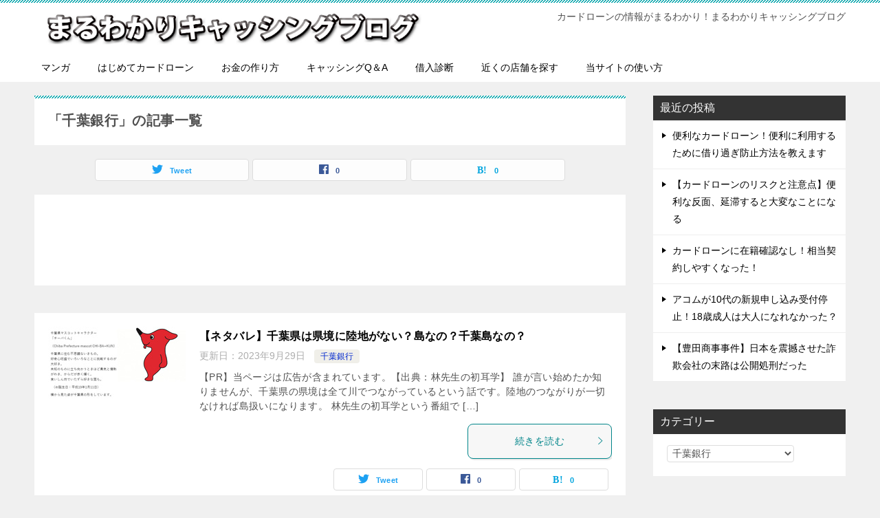

--- FILE ---
content_type: text/html; charset=UTF-8
request_url: https://a8-net.com/category/chibabank/
body_size: 11888
content:
<!doctype html>
<html lang="ja" class="col2">
<head>
<!-- Global site tag (gtag.js) - Google Analytics -->
<script async src="https://www.googletagmanager.com/gtag/js?id=UA-80874583-2"></script>
<script>
  window.dataLayer = window.dataLayer || [];
  function gtag(){dataLayer.push(arguments);}
  gtag('js', new Date());

  gtag('config', 'UA-80874583-2');
</script>	<meta charset="UTF-8">
	<meta name="viewport" content="width=device-width, initial-scale=1">
	<link rel="profile" href="http://gmpg.org/xfn/11">
	<title>「千葉銀行」の記事一覧 ｜ まるわかりキャッシングブログ</title>
<style type="text/css"></style><meta name='robots' content='max-image-preview:large' />
	<style>img:is([sizes="auto" i], [sizes^="auto," i]) { contain-intrinsic-size: 3000px 1500px }</style>
		    <script>
	        var ajaxurl = "https://a8-net.com/wp-admin/admin-ajax.php";
	    </script>
	    <script>
        var ajaxurl = 'https://a8-net.com/wp-admin/admin-ajax.php';
        var sns_cnt = true;
    </script>
	<link rel='dns-prefetch' href='//secure.gravatar.com' />
<link rel='dns-prefetch' href='//stats.wp.com' />
<link rel='dns-prefetch' href='//v0.wordpress.com' />
<link rel='preconnect' href='//i0.wp.com' />
<link rel='preconnect' href='//c0.wp.com' />
<link rel="alternate" type="application/rss+xml" title="まるわかりキャッシングブログ &raquo; フィード" href="https://a8-net.com/feed/" />
<link rel="alternate" type="application/rss+xml" title="まるわかりキャッシングブログ &raquo; コメントフィード" href="https://a8-net.com/comments/feed/" />
<link rel="alternate" type="application/rss+xml" title="まるわかりキャッシングブログ &raquo; 千葉銀行 カテゴリーのフィード" href="https://a8-net.com/category/chibabank/feed/" />
<script type="text/javascript">
/* <![CDATA[ */
window._wpemojiSettings = {"baseUrl":"https:\/\/s.w.org\/images\/core\/emoji\/15.0.3\/72x72\/","ext":".png","svgUrl":"https:\/\/s.w.org\/images\/core\/emoji\/15.0.3\/svg\/","svgExt":".svg","source":{"concatemoji":"https:\/\/a8-net.com\/wp-includes\/js\/wp-emoji-release.min.js?ver=6.7.4"}};
/*! This file is auto-generated */
!function(i,n){var o,s,e;function c(e){try{var t={supportTests:e,timestamp:(new Date).valueOf()};sessionStorage.setItem(o,JSON.stringify(t))}catch(e){}}function p(e,t,n){e.clearRect(0,0,e.canvas.width,e.canvas.height),e.fillText(t,0,0);var t=new Uint32Array(e.getImageData(0,0,e.canvas.width,e.canvas.height).data),r=(e.clearRect(0,0,e.canvas.width,e.canvas.height),e.fillText(n,0,0),new Uint32Array(e.getImageData(0,0,e.canvas.width,e.canvas.height).data));return t.every(function(e,t){return e===r[t]})}function u(e,t,n){switch(t){case"flag":return n(e,"\ud83c\udff3\ufe0f\u200d\u26a7\ufe0f","\ud83c\udff3\ufe0f\u200b\u26a7\ufe0f")?!1:!n(e,"\ud83c\uddfa\ud83c\uddf3","\ud83c\uddfa\u200b\ud83c\uddf3")&&!n(e,"\ud83c\udff4\udb40\udc67\udb40\udc62\udb40\udc65\udb40\udc6e\udb40\udc67\udb40\udc7f","\ud83c\udff4\u200b\udb40\udc67\u200b\udb40\udc62\u200b\udb40\udc65\u200b\udb40\udc6e\u200b\udb40\udc67\u200b\udb40\udc7f");case"emoji":return!n(e,"\ud83d\udc26\u200d\u2b1b","\ud83d\udc26\u200b\u2b1b")}return!1}function f(e,t,n){var r="undefined"!=typeof WorkerGlobalScope&&self instanceof WorkerGlobalScope?new OffscreenCanvas(300,150):i.createElement("canvas"),a=r.getContext("2d",{willReadFrequently:!0}),o=(a.textBaseline="top",a.font="600 32px Arial",{});return e.forEach(function(e){o[e]=t(a,e,n)}),o}function t(e){var t=i.createElement("script");t.src=e,t.defer=!0,i.head.appendChild(t)}"undefined"!=typeof Promise&&(o="wpEmojiSettingsSupports",s=["flag","emoji"],n.supports={everything:!0,everythingExceptFlag:!0},e=new Promise(function(e){i.addEventListener("DOMContentLoaded",e,{once:!0})}),new Promise(function(t){var n=function(){try{var e=JSON.parse(sessionStorage.getItem(o));if("object"==typeof e&&"number"==typeof e.timestamp&&(new Date).valueOf()<e.timestamp+604800&&"object"==typeof e.supportTests)return e.supportTests}catch(e){}return null}();if(!n){if("undefined"!=typeof Worker&&"undefined"!=typeof OffscreenCanvas&&"undefined"!=typeof URL&&URL.createObjectURL&&"undefined"!=typeof Blob)try{var e="postMessage("+f.toString()+"("+[JSON.stringify(s),u.toString(),p.toString()].join(",")+"));",r=new Blob([e],{type:"text/javascript"}),a=new Worker(URL.createObjectURL(r),{name:"wpTestEmojiSupports"});return void(a.onmessage=function(e){c(n=e.data),a.terminate(),t(n)})}catch(e){}c(n=f(s,u,p))}t(n)}).then(function(e){for(var t in e)n.supports[t]=e[t],n.supports.everything=n.supports.everything&&n.supports[t],"flag"!==t&&(n.supports.everythingExceptFlag=n.supports.everythingExceptFlag&&n.supports[t]);n.supports.everythingExceptFlag=n.supports.everythingExceptFlag&&!n.supports.flag,n.DOMReady=!1,n.readyCallback=function(){n.DOMReady=!0}}).then(function(){return e}).then(function(){var e;n.supports.everything||(n.readyCallback(),(e=n.source||{}).concatemoji?t(e.concatemoji):e.wpemoji&&e.twemoji&&(t(e.twemoji),t(e.wpemoji)))}))}((window,document),window._wpemojiSettings);
/* ]]> */
</script>
<style id='wp-emoji-styles-inline-css' type='text/css'>

	img.wp-smiley, img.emoji {
		display: inline !important;
		border: none !important;
		box-shadow: none !important;
		height: 1em !important;
		width: 1em !important;
		margin: 0 0.07em !important;
		vertical-align: -0.1em !important;
		background: none !important;
		padding: 0 !important;
	}
</style>
<link rel='stylesheet' id='wp-block-library-css' href='https://c0.wp.com/c/6.7.4/wp-includes/css/dist/block-library/style.min.css' type='text/css' media='all' />
<link rel='stylesheet' id='mediaelement-css' href='https://c0.wp.com/c/6.7.4/wp-includes/js/mediaelement/mediaelementplayer-legacy.min.css' type='text/css' media='all' />
<link rel='stylesheet' id='wp-mediaelement-css' href='https://c0.wp.com/c/6.7.4/wp-includes/js/mediaelement/wp-mediaelement.min.css' type='text/css' media='all' />
<style id='jetpack-sharing-buttons-style-inline-css' type='text/css'>
.jetpack-sharing-buttons__services-list{display:flex;flex-direction:row;flex-wrap:wrap;gap:0;list-style-type:none;margin:5px;padding:0}.jetpack-sharing-buttons__services-list.has-small-icon-size{font-size:12px}.jetpack-sharing-buttons__services-list.has-normal-icon-size{font-size:16px}.jetpack-sharing-buttons__services-list.has-large-icon-size{font-size:24px}.jetpack-sharing-buttons__services-list.has-huge-icon-size{font-size:36px}@media print{.jetpack-sharing-buttons__services-list{display:none!important}}.editor-styles-wrapper .wp-block-jetpack-sharing-buttons{gap:0;padding-inline-start:0}ul.jetpack-sharing-buttons__services-list.has-background{padding:1.25em 2.375em}
</style>
<style id='classic-theme-styles-inline-css' type='text/css'>
/*! This file is auto-generated */
.wp-block-button__link{color:#fff;background-color:#32373c;border-radius:9999px;box-shadow:none;text-decoration:none;padding:calc(.667em + 2px) calc(1.333em + 2px);font-size:1.125em}.wp-block-file__button{background:#32373c;color:#fff;text-decoration:none}
</style>
<style id='global-styles-inline-css' type='text/css'>
:root{--wp--preset--aspect-ratio--square: 1;--wp--preset--aspect-ratio--4-3: 4/3;--wp--preset--aspect-ratio--3-4: 3/4;--wp--preset--aspect-ratio--3-2: 3/2;--wp--preset--aspect-ratio--2-3: 2/3;--wp--preset--aspect-ratio--16-9: 16/9;--wp--preset--aspect-ratio--9-16: 9/16;--wp--preset--color--black: #000000;--wp--preset--color--cyan-bluish-gray: #abb8c3;--wp--preset--color--white: #ffffff;--wp--preset--color--pale-pink: #f78da7;--wp--preset--color--vivid-red: #cf2e2e;--wp--preset--color--luminous-vivid-orange: #ff6900;--wp--preset--color--luminous-vivid-amber: #fcb900;--wp--preset--color--light-green-cyan: #7bdcb5;--wp--preset--color--vivid-green-cyan: #00d084;--wp--preset--color--pale-cyan-blue: #8ed1fc;--wp--preset--color--vivid-cyan-blue: #0693e3;--wp--preset--color--vivid-purple: #9b51e0;--wp--preset--gradient--vivid-cyan-blue-to-vivid-purple: linear-gradient(135deg,rgba(6,147,227,1) 0%,rgb(155,81,224) 100%);--wp--preset--gradient--light-green-cyan-to-vivid-green-cyan: linear-gradient(135deg,rgb(122,220,180) 0%,rgb(0,208,130) 100%);--wp--preset--gradient--luminous-vivid-amber-to-luminous-vivid-orange: linear-gradient(135deg,rgba(252,185,0,1) 0%,rgba(255,105,0,1) 100%);--wp--preset--gradient--luminous-vivid-orange-to-vivid-red: linear-gradient(135deg,rgba(255,105,0,1) 0%,rgb(207,46,46) 100%);--wp--preset--gradient--very-light-gray-to-cyan-bluish-gray: linear-gradient(135deg,rgb(238,238,238) 0%,rgb(169,184,195) 100%);--wp--preset--gradient--cool-to-warm-spectrum: linear-gradient(135deg,rgb(74,234,220) 0%,rgb(151,120,209) 20%,rgb(207,42,186) 40%,rgb(238,44,130) 60%,rgb(251,105,98) 80%,rgb(254,248,76) 100%);--wp--preset--gradient--blush-light-purple: linear-gradient(135deg,rgb(255,206,236) 0%,rgb(152,150,240) 100%);--wp--preset--gradient--blush-bordeaux: linear-gradient(135deg,rgb(254,205,165) 0%,rgb(254,45,45) 50%,rgb(107,0,62) 100%);--wp--preset--gradient--luminous-dusk: linear-gradient(135deg,rgb(255,203,112) 0%,rgb(199,81,192) 50%,rgb(65,88,208) 100%);--wp--preset--gradient--pale-ocean: linear-gradient(135deg,rgb(255,245,203) 0%,rgb(182,227,212) 50%,rgb(51,167,181) 100%);--wp--preset--gradient--electric-grass: linear-gradient(135deg,rgb(202,248,128) 0%,rgb(113,206,126) 100%);--wp--preset--gradient--midnight: linear-gradient(135deg,rgb(2,3,129) 0%,rgb(40,116,252) 100%);--wp--preset--font-size--small: 13px;--wp--preset--font-size--medium: 20px;--wp--preset--font-size--large: 36px;--wp--preset--font-size--x-large: 42px;--wp--preset--spacing--20: 0.44rem;--wp--preset--spacing--30: 0.67rem;--wp--preset--spacing--40: 1rem;--wp--preset--spacing--50: 1.5rem;--wp--preset--spacing--60: 2.25rem;--wp--preset--spacing--70: 3.38rem;--wp--preset--spacing--80: 5.06rem;--wp--preset--shadow--natural: 6px 6px 9px rgba(0, 0, 0, 0.2);--wp--preset--shadow--deep: 12px 12px 50px rgba(0, 0, 0, 0.4);--wp--preset--shadow--sharp: 6px 6px 0px rgba(0, 0, 0, 0.2);--wp--preset--shadow--outlined: 6px 6px 0px -3px rgba(255, 255, 255, 1), 6px 6px rgba(0, 0, 0, 1);--wp--preset--shadow--crisp: 6px 6px 0px rgba(0, 0, 0, 1);}:where(.is-layout-flex){gap: 0.5em;}:where(.is-layout-grid){gap: 0.5em;}body .is-layout-flex{display: flex;}.is-layout-flex{flex-wrap: wrap;align-items: center;}.is-layout-flex > :is(*, div){margin: 0;}body .is-layout-grid{display: grid;}.is-layout-grid > :is(*, div){margin: 0;}:where(.wp-block-columns.is-layout-flex){gap: 2em;}:where(.wp-block-columns.is-layout-grid){gap: 2em;}:where(.wp-block-post-template.is-layout-flex){gap: 1.25em;}:where(.wp-block-post-template.is-layout-grid){gap: 1.25em;}.has-black-color{color: var(--wp--preset--color--black) !important;}.has-cyan-bluish-gray-color{color: var(--wp--preset--color--cyan-bluish-gray) !important;}.has-white-color{color: var(--wp--preset--color--white) !important;}.has-pale-pink-color{color: var(--wp--preset--color--pale-pink) !important;}.has-vivid-red-color{color: var(--wp--preset--color--vivid-red) !important;}.has-luminous-vivid-orange-color{color: var(--wp--preset--color--luminous-vivid-orange) !important;}.has-luminous-vivid-amber-color{color: var(--wp--preset--color--luminous-vivid-amber) !important;}.has-light-green-cyan-color{color: var(--wp--preset--color--light-green-cyan) !important;}.has-vivid-green-cyan-color{color: var(--wp--preset--color--vivid-green-cyan) !important;}.has-pale-cyan-blue-color{color: var(--wp--preset--color--pale-cyan-blue) !important;}.has-vivid-cyan-blue-color{color: var(--wp--preset--color--vivid-cyan-blue) !important;}.has-vivid-purple-color{color: var(--wp--preset--color--vivid-purple) !important;}.has-black-background-color{background-color: var(--wp--preset--color--black) !important;}.has-cyan-bluish-gray-background-color{background-color: var(--wp--preset--color--cyan-bluish-gray) !important;}.has-white-background-color{background-color: var(--wp--preset--color--white) !important;}.has-pale-pink-background-color{background-color: var(--wp--preset--color--pale-pink) !important;}.has-vivid-red-background-color{background-color: var(--wp--preset--color--vivid-red) !important;}.has-luminous-vivid-orange-background-color{background-color: var(--wp--preset--color--luminous-vivid-orange) !important;}.has-luminous-vivid-amber-background-color{background-color: var(--wp--preset--color--luminous-vivid-amber) !important;}.has-light-green-cyan-background-color{background-color: var(--wp--preset--color--light-green-cyan) !important;}.has-vivid-green-cyan-background-color{background-color: var(--wp--preset--color--vivid-green-cyan) !important;}.has-pale-cyan-blue-background-color{background-color: var(--wp--preset--color--pale-cyan-blue) !important;}.has-vivid-cyan-blue-background-color{background-color: var(--wp--preset--color--vivid-cyan-blue) !important;}.has-vivid-purple-background-color{background-color: var(--wp--preset--color--vivid-purple) !important;}.has-black-border-color{border-color: var(--wp--preset--color--black) !important;}.has-cyan-bluish-gray-border-color{border-color: var(--wp--preset--color--cyan-bluish-gray) !important;}.has-white-border-color{border-color: var(--wp--preset--color--white) !important;}.has-pale-pink-border-color{border-color: var(--wp--preset--color--pale-pink) !important;}.has-vivid-red-border-color{border-color: var(--wp--preset--color--vivid-red) !important;}.has-luminous-vivid-orange-border-color{border-color: var(--wp--preset--color--luminous-vivid-orange) !important;}.has-luminous-vivid-amber-border-color{border-color: var(--wp--preset--color--luminous-vivid-amber) !important;}.has-light-green-cyan-border-color{border-color: var(--wp--preset--color--light-green-cyan) !important;}.has-vivid-green-cyan-border-color{border-color: var(--wp--preset--color--vivid-green-cyan) !important;}.has-pale-cyan-blue-border-color{border-color: var(--wp--preset--color--pale-cyan-blue) !important;}.has-vivid-cyan-blue-border-color{border-color: var(--wp--preset--color--vivid-cyan-blue) !important;}.has-vivid-purple-border-color{border-color: var(--wp--preset--color--vivid-purple) !important;}.has-vivid-cyan-blue-to-vivid-purple-gradient-background{background: var(--wp--preset--gradient--vivid-cyan-blue-to-vivid-purple) !important;}.has-light-green-cyan-to-vivid-green-cyan-gradient-background{background: var(--wp--preset--gradient--light-green-cyan-to-vivid-green-cyan) !important;}.has-luminous-vivid-amber-to-luminous-vivid-orange-gradient-background{background: var(--wp--preset--gradient--luminous-vivid-amber-to-luminous-vivid-orange) !important;}.has-luminous-vivid-orange-to-vivid-red-gradient-background{background: var(--wp--preset--gradient--luminous-vivid-orange-to-vivid-red) !important;}.has-very-light-gray-to-cyan-bluish-gray-gradient-background{background: var(--wp--preset--gradient--very-light-gray-to-cyan-bluish-gray) !important;}.has-cool-to-warm-spectrum-gradient-background{background: var(--wp--preset--gradient--cool-to-warm-spectrum) !important;}.has-blush-light-purple-gradient-background{background: var(--wp--preset--gradient--blush-light-purple) !important;}.has-blush-bordeaux-gradient-background{background: var(--wp--preset--gradient--blush-bordeaux) !important;}.has-luminous-dusk-gradient-background{background: var(--wp--preset--gradient--luminous-dusk) !important;}.has-pale-ocean-gradient-background{background: var(--wp--preset--gradient--pale-ocean) !important;}.has-electric-grass-gradient-background{background: var(--wp--preset--gradient--electric-grass) !important;}.has-midnight-gradient-background{background: var(--wp--preset--gradient--midnight) !important;}.has-small-font-size{font-size: var(--wp--preset--font-size--small) !important;}.has-medium-font-size{font-size: var(--wp--preset--font-size--medium) !important;}.has-large-font-size{font-size: var(--wp--preset--font-size--large) !important;}.has-x-large-font-size{font-size: var(--wp--preset--font-size--x-large) !important;}
:where(.wp-block-post-template.is-layout-flex){gap: 1.25em;}:where(.wp-block-post-template.is-layout-grid){gap: 1.25em;}
:where(.wp-block-columns.is-layout-flex){gap: 2em;}:where(.wp-block-columns.is-layout-grid){gap: 2em;}
:root :where(.wp-block-pullquote){font-size: 1.5em;line-height: 1.6;}
</style>
<link rel='stylesheet' id='myplugin_css-css' href='https://a8-net.com/wp-content/plugins/WP_Footer_Banner/style.css?ver=6.7.4' type='text/css' media='all' />
<link rel='stylesheet' id='keni_character_css-css' href='https://a8-net.com/wp-content/plugins/keni-character-plugin/css/keni_character.css?ver=6.7.4' type='text/css' media='all' />
<link rel='stylesheet' id='kubo_shortcode_plugin_css-css' href='https://a8-net.com/wp-content/plugins/kubo-shortcode-plugin/style.css?ver=6.7.4' type='text/css' media='all' />
<link rel='stylesheet' id='keni-style-css' href='https://a8-net.com/wp-content/themes/keni8_child_kubo/style.css?ver=6.7.4' type='text/css' media='all' />
<link rel='stylesheet' id='keni_base-css' href='https://a8-net.com/wp-content/themes/keni8/base.css?ver=6.7.4' type='text/css' media='all' />
<link rel='stylesheet' id='keni-advanced-css' href='https://a8-net.com/wp-content/themes/keni8/advanced.css?ver=6.7.4' type='text/css' media='all' />
<link rel='stylesheet' id='my-keni_base-css' href='https://a8-net.com/wp-content/themes/keni8_child_kubo/base.css?ver=6.7.4' type='text/css' media='all' />
<link rel='stylesheet' id='my-keni-advanced-css' href='https://a8-net.com/wp-content/themes/keni8_child_kubo/advanced.css?ver=6.7.4' type='text/css' media='all' />
<link rel='stylesheet' id='tablepress-default-css' href='https://a8-net.com/wp-content/plugins/tablepress/css/build/default.css?ver=3.2.3' type='text/css' media='all' />
<link rel='stylesheet' id='yesno_style-css' href='https://a8-net.com/wp-content/plugins/yesno/css/style.css?ver=1.0.12' type='text/css' media='all' />
<link rel="canonical" href="https://a8-net.com/category/chibabank/" />
<link rel="https://api.w.org/" href="https://a8-net.com/wp-json/" /><link rel="alternate" title="JSON" type="application/json" href="https://a8-net.com/wp-json/wp/v2/categories/283" /><link rel="EditURI" type="application/rsd+xml" title="RSD" href="https://a8-net.com/xmlrpc.php?rsd" />

<!-- This site is using AdRotate v5.13.6.1 to display their advertisements - https://ajdg.solutions/ -->
<!-- AdRotate CSS -->
<style type="text/css" media="screen">
	.g { margin:0px; padding:0px; overflow:hidden; line-height:1; zoom:1; }
	.g img { height:auto; }
	.g-col { position:relative; float:left; }
	.g-col:first-child { margin-left: 0; }
	.g-col:last-child { margin-right: 0; }
	@media only screen and (max-width: 480px) {
		.g-col, .g-dyn, .g-single { width:100%; margin-left:0; margin-right:0; }
	}
</style>
<!-- /AdRotate CSS -->

<style>
.zebline-color-a {
background: linear-gradient(transparent 50%,
#96e55d 50%);
}
.zebline-color-b {
background: linear-gradient(transparent 50%,
#fffb3e 50%);
}
.zebline-color-c {
background: linear-gradient(transparent 50%,
#ffbe3b 50%);
}
.zebline-maker{
transition: 2.5s;
}
.zebline-maker {
font-weight: 700;
background-repeat: no-repeat;
background-size: 200% 100%;
background-position: 200% 0
}
.zebline-show {
background-position: 100% 0
}
@-webkit-keyframes blink {
0% {
opacity: .1
}
100% {
opacity: 1
}
}
@keyframes blink {
0% {
opacity: .1
}
100% {
opacity: 1
}
}
</style>
	<style>img#wpstats{display:none}</style>
		<meta name="description" content="まるわかりキャッシングブログの「千葉銀行」の記事一覧です。カードローンの情報がまるわかり！まるわかりキャッシングブログ">
        <!--OGP-->
		<meta property="og:type" content="article" />
<meta property="og:url" content="https://a8-net.com/category/chibabank/" />
<meta property="og:title" content="「千葉銀行」の記事一覧"/>
        <meta property="og:description" content="まるわかりキャッシングブログの「千葉銀行」の記事一覧です。カードローンの情報がまるわかり！まるわかりキャッシングブログ">
        <meta property="og:site_name" content="まるわかりキャッシングブログ">
        <meta property="og:image" content="0">
		<meta property="og:locale" content="ja_JP">
		        <!--OGP-->
		            <!-- Twitter Cards -->
			<meta name="twitter:card" content="summary"/>
					<meta name="twitter:site" content="@fxtraderkawase"/>
					            <!--/Twitter Cards-->
			<style type="text/css">.broken_link, a.broken_link {
	text-decoration: line-through;
}</style>
<!-- Jetpack Open Graph Tags -->
<meta property="og:type" content="website" />
<meta property="og:title" content="「千葉銀行」の記事一覧 ｜ まるわかりキャッシングブログ" />
<meta property="og:url" content="https://a8-net.com/category/chibabank/" />
<meta property="og:site_name" content="まるわかりキャッシングブログ" />
<meta property="og:image" content="https://i0.wp.com/a8-net.com/wp-content/uploads/2018/09/cropped-yenlogo.jpg?fit=512%2C512&#038;ssl=1" />
<meta property="og:image:width" content="512" />
<meta property="og:image:height" content="512" />
<meta property="og:image:alt" content="" />
<meta property="og:locale" content="ja_JP" />

<!-- End Jetpack Open Graph Tags -->
<link rel="icon" href="https://i0.wp.com/a8-net.com/wp-content/uploads/2018/09/cropped-yenlogo.jpg?fit=32%2C32&#038;ssl=1" sizes="32x32" />
<link rel="icon" href="https://i0.wp.com/a8-net.com/wp-content/uploads/2018/09/cropped-yenlogo.jpg?fit=192%2C192&#038;ssl=1" sizes="192x192" />
<link rel="apple-touch-icon" href="https://i0.wp.com/a8-net.com/wp-content/uploads/2018/09/cropped-yenlogo.jpg?fit=180%2C180&#038;ssl=1" />
<meta name="msapplication-TileImage" content="https://i0.wp.com/a8-net.com/wp-content/uploads/2018/09/cropped-yenlogo.jpg?fit=270%2C270&#038;ssl=1" />
</head>

<body class="archive category category-chibabank category-283 wp-custom-logo"><!--ページの属性-->


<div id="top" class="keni-container">

<!--▼▼ ヘッダー ▼▼-->
<div class="keni-header_wrap">
	<div class="keni-header_outer">
		
		<header class="keni-header keni-header_col1">
			<div class="keni-header_inner">

							<p class="site-title"><a href="https://a8-net.com/" rel="home"><img src="https://a8-net.com/wp-content/uploads/2019/03/logo01.jpg" alt="まるわかりキャッシングブログ"></a></p>
			
			<div class="keni-header_cont">
			<p class="site-description">カードローンの情報がまるわかり！まるわかりキャッシングブログ</p>			</div>

			</div><!--keni-header_inner-->
		</header><!--keni-header-->	</div><!--keni-header_outer-->
</div><!--keni-header_wrap-->
<!--▲▲ ヘッダー ▲▲-->

<div id="click-space"></div>

<!--▼▼ グローバルナビ ▼▼-->
<div class="keni-gnav_wrap">
	<div class="keni-gnav_outer">
		<nav class="keni-gnav">
			<div class="keni-gnav_inner">

				<ul id="menu" class="keni-gnav_cont">
				<li id="menu-item-62" class="menu-item menu-item-type-custom menu-item-object-custom menu-item-home menu-item-62"><a href="https://a8-net.com/">マンガ</a></li>
<li id="menu-item-3736" class="menu-item menu-item-type-custom menu-item-object-custom menu-item-3736"><a href="https://a8-net.com/first-cardloan/">はじめてカードローン</a></li>
<li id="menu-item-3571" class="menu-item menu-item-type-custom menu-item-object-custom menu-item-3571"><a href="https://a8-net.com/okaneganai/">お金の作り方</a></li>
<li id="menu-item-2039" class="menu-item menu-item-type-post_type menu-item-object-post menu-item-2039"><a href="https://a8-net.com/frequently-asked-questions/">キャッシングQ＆A</a></li>
<li id="menu-item-3514" class="menu-item menu-item-type-custom menu-item-object-custom menu-item-3514"><a href="https://a8-net.com/card-loan-review/">借入診断</a></li>
<li id="menu-item-5160" class="menu-item menu-item-type-custom menu-item-object-custom menu-item-5160"><a href="https://a8-net.com/kensaku/">近くの店舗を探す</a></li>
<li id="menu-item-20188" class="menu-item menu-item-type-custom menu-item-object-custom menu-item-20188"><a href="https://a8-net.com/arukikata/">当サイトの使い方</a></li>
				<li class="menu-search"><div class="search-box">
	<form role="search" method="get" id="keni_search" class="searchform" action="https://a8-net.com/">
		<input type="text" value="" name="s"><button class="btn-search"><img src="https://a8-net.com/wp-content/themes/keni8/images/icon/search_black.svg" width="18" height="18"></button>
	</form>
</div></li>
				</ul>
			</div>
			<div class="keni-gnav_btn_wrap">
				<div class="keni-gnav_btn"><span class="keni-gnav_btn_icon-open"></span></div>
			</div>
		</nav>
	</div>
</div>



<div class="keni-main_wrap">
	<div class="keni-main_outer">
		<!--▼▼ メインコンテンツ ▼▼-->
		<main id="main" class="keni-main">
			<div class="keni-main_inner">
        				<div class="archive_title_wrap">
                      <h1 class="archive_title">「千葉銀行」の記事一覧</h1>          				</div>

				<aside class="free-area free-area_before-title">
									</aside><!-- #secondary -->

																<aside class="sns-btn_wrap sns-btn_wrap_s">
                            <div class="sns-btn_tw" data-url="https://a8-net.com/category/chibabank/" data-title="%E3%80%8C%E5%8D%83%E8%91%89%E9%8A%80%E8%A1%8C%E3%80%8D%E3%81%AE%E8%A8%98%E4%BA%8B%E4%B8%80%E8%A6%A7"></div>
        <div class="sns-btn_fb" data-url="https://a8-net.com/category/chibabank/" data-title="%E3%80%8C%E5%8D%83%E8%91%89%E9%8A%80%E8%A1%8C%E3%80%8D%E3%81%AE%E8%A8%98%E4%BA%8B%E4%B8%80%E8%A6%A7"></div>
        <div class="sns-btn_hatena" data-url="https://a8-net.com/category/chibabank/" data-title="%E3%80%8C%E5%8D%83%E8%91%89%E9%8A%80%E8%A1%8C%E3%80%8D%E3%81%AE%E8%A8%98%E4%BA%8B%E4%B8%80%E8%A6%A7"></div>
						</aside>
				
				<div class="keni-section_wrap"><div class="keni-section entry"><div class="article-body"><div class="keni-page-contents">
<p><br data-mce-bogus="1"></p>
</div>
</div></div></div>				        		<div class="keni-section_wrap keni-section_wrap_style02"><div class="keni-section"><div class="entry-list entry-list_style01">        <article id="post-19168" class="post-19168 post type-post status-publish format-standard has-post-thumbnail category-chibabank entry-list_item"">
        <div class="entry">
          <figure class="entry_thumb">
            <a href="https://a8-net.com/chibaken-chibaailand/">
                              <img width="200" height="106" src="https://a8-net.com/wp-content/uploads/2020/05/chiba2.jpg" class="attachment-post-thumbnail size-post-thumbnail wp-post-image" alt="千葉銀行" decoding="async" />                          </a>
          </figure>
          <div class="entry_inner">
            <h2 class="entry_title"><a href="https://a8-net.com/chibaken-chibaailand/">【ネタバレ】千葉県は県境に陸地がない？島なの？千葉島なの？</a></h2>
            <div class="entry_status">
		<ul class="entry_date">
		<li class="entry_date_item">更新日：<time itemprop="dateModified" datetime="2023-09-29T16:47:45+09:00" content="2023-09-29T16:47:45+09:00">2023年9月29日</time></li>			</ul>
		<ul class="entry_category">
		<li class="entry_category_item chibabank" style="background-color: #f0efe9;"><a href="https://a8-net.com/category/chibabank/" style="color: #0329ce;">千葉銀行</a></li>	</ul>
</div>
            <div class="entry_description">
              【PR】当ページは広告が含まれています。【出典：林先生の初耳学】 誰が言い始めたか知りませんが、千葉県の県境は全て川でつながっているという話です。陸地のつながりが一切なければ島扱いになります。 林先生の初耳学という番組で [&hellip;]            </div>
            <div class="ently_read-more">
              <a href="https://a8-net.com/chibaken-chibaailand/" class="btn dir-arw_r"><span class="icon_arrow_s_right"></span>続きを読む</a>
            </div>
          </div>
                      <aside class="sns-btn_wrap">
	        <div class="sns-btn_tw" data-url="https://a8-net.com/chibaken-chibaailand/" data-title="%E3%80%90%E3%83%8D%E3%82%BF%E3%83%90%E3%83%AC%E3%80%91%E5%8D%83%E8%91%89%E7%9C%8C%E3%81%AF%E7%9C%8C%E5%A2%83%E3%81%AB%E9%99%B8%E5%9C%B0%E3%81%8C%E3%81%AA%E3%81%84%EF%BC%9F%E5%B3%B6%E3%81%AA%E3%81%AE%EF%BC%9F%E5%8D%83%E8%91%89%E5%B3%B6%E3%81%AA%E3%81%AE%EF%BC%9F"></div>
        <div class="sns-btn_fb" data-url="https://a8-net.com/chibaken-chibaailand/" data-title="%E3%80%90%E3%83%8D%E3%82%BF%E3%83%90%E3%83%AC%E3%80%91%E5%8D%83%E8%91%89%E7%9C%8C%E3%81%AF%E7%9C%8C%E5%A2%83%E3%81%AB%E9%99%B8%E5%9C%B0%E3%81%8C%E3%81%AA%E3%81%84%EF%BC%9F%E5%B3%B6%E3%81%AA%E3%81%AE%EF%BC%9F%E5%8D%83%E8%91%89%E5%B3%B6%E3%81%AA%E3%81%AE%EF%BC%9F"></div>
        <div class="sns-btn_hatena" data-url="https://a8-net.com/chibaken-chibaailand/" data-title="%E3%80%90%E3%83%8D%E3%82%BF%E3%83%90%E3%83%AC%E3%80%91%E5%8D%83%E8%91%89%E7%9C%8C%E3%81%AF%E7%9C%8C%E5%A2%83%E3%81%AB%E9%99%B8%E5%9C%B0%E3%81%8C%E3%81%AA%E3%81%84%EF%BC%9F%E5%B3%B6%E3%81%AA%E3%81%AE%EF%BC%9F%E5%8D%83%E8%91%89%E5%B3%B6%E3%81%AA%E3%81%AE%EF%BC%9F"></div>
		</aside>                  </div>
        </article>
                <article id="post-16410" class="post-16410 post type-post status-publish format-standard has-post-thumbnail category-chibabank entry-list_item"">
        <div class="entry">
          <figure class="entry_thumb">
            <a href="https://a8-net.com/chibabank-tokuchou/">
                              <img width="750" height="431" src="https://a8-net.com/wp-content/uploads/2020/02/chiba.png" class="attachment-post-thumbnail size-post-thumbnail wp-post-image" alt="" decoding="async" fetchpriority="high" srcset="https://i0.wp.com/a8-net.com/wp-content/uploads/2020/02/chiba.png?w=750&amp;ssl=1 750w, https://i0.wp.com/a8-net.com/wp-content/uploads/2020/02/chiba.png?resize=300%2C172&amp;ssl=1 300w" sizes="(max-width: 750px) 100vw, 750px" />                          </a>
          </figure>
          <div class="entry_inner">
            <h2 class="entry_title"><a href="https://a8-net.com/chibabank-tokuchou/">【年率1.4％～14.8％】新規も！金利を安くしたい人も！ちばぎんカードローン</a></h2>
            <div class="entry_status">
		<ul class="entry_date">
		<li class="entry_date_item">更新日：<time itemprop="dateModified" datetime="2023-09-29T16:52:59+09:00" content="2023-09-29T16:52:59+09:00">2023年9月29日</time></li>			</ul>
		<ul class="entry_category">
		<li class="entry_category_item chibabank" style="background-color: #f0efe9;"><a href="https://a8-net.com/category/chibabank/" style="color: #0329ce;">千葉銀行</a></li>	</ul>
</div>
            <div class="entry_description">
              【PR】当ページは広告が含まれています。 カードローンは金利で選ぶ時代になりました。今やメガバンクだけでなく地方銀行のカードローンも勢いがあります。 カードローンの金利は18.0％で契約されるケースが大半ですが、ちばぎん [&hellip;]            </div>
            <div class="ently_read-more">
              <a href="https://a8-net.com/chibabank-tokuchou/" class="btn dir-arw_r"><span class="icon_arrow_s_right"></span>続きを読む</a>
            </div>
          </div>
                      <aside class="sns-btn_wrap">
	        <div class="sns-btn_tw" data-url="https://a8-net.com/chibabank-tokuchou/" data-title="%E3%80%90%E5%B9%B4%E7%8E%871.4%EF%BC%85%EF%BD%9E14.8%EF%BC%85%E3%80%91%E6%96%B0%E8%A6%8F%E3%82%82%EF%BC%81%E9%87%91%E5%88%A9%E3%82%92%E5%AE%89%E3%81%8F%E3%81%97%E3%81%9F%E3%81%84%E4%BA%BA%E3%82%82%EF%BC%81%E3%81%A1%E3%81%B0%E3%81%8E%E3%82%93%E3%82%AB%E3%83%BC%E3%83%89%E3%83%AD%E3%83%BC%E3%83%B3"></div>
        <div class="sns-btn_fb" data-url="https://a8-net.com/chibabank-tokuchou/" data-title="%E3%80%90%E5%B9%B4%E7%8E%871.4%EF%BC%85%EF%BD%9E14.8%EF%BC%85%E3%80%91%E6%96%B0%E8%A6%8F%E3%82%82%EF%BC%81%E9%87%91%E5%88%A9%E3%82%92%E5%AE%89%E3%81%8F%E3%81%97%E3%81%9F%E3%81%84%E4%BA%BA%E3%82%82%EF%BC%81%E3%81%A1%E3%81%B0%E3%81%8E%E3%82%93%E3%82%AB%E3%83%BC%E3%83%89%E3%83%AD%E3%83%BC%E3%83%B3"></div>
        <div class="sns-btn_hatena" data-url="https://a8-net.com/chibabank-tokuchou/" data-title="%E3%80%90%E5%B9%B4%E7%8E%871.4%EF%BC%85%EF%BD%9E14.8%EF%BC%85%E3%80%91%E6%96%B0%E8%A6%8F%E3%82%82%EF%BC%81%E9%87%91%E5%88%A9%E3%82%92%E5%AE%89%E3%81%8F%E3%81%97%E3%81%9F%E3%81%84%E4%BA%BA%E3%82%82%EF%BC%81%E3%81%A1%E3%81%B0%E3%81%8E%E3%82%93%E3%82%AB%E3%83%BC%E3%83%89%E3%83%AD%E3%83%BC%E3%83%B3"></div>
		</aside>                  </div>
        </article>
        </div></div></div>    
			<aside class="free-area free-area_after-cont">
							</aside><!-- #secondary -->
		</div><!--keni-main_inner-->
	</main><!--keni-main-->


<aside id="secondary" class="keni-sub">
	
		<div id="recent-posts-2" class="keni-section_wrap widget widget_recent_entries"><section class="keni-section">
		<h3 class="sub-section_title">最近の投稿</h3>
		<ul>
											<li>
					<a href="https://a8-net.com/kasikoi-cardloan/">便利なカードローン！便利に利用するために借り過ぎ防止方法を教えます</a>
									</li>
											<li>
					<a href="https://a8-net.com/cardloanentairisk/">【カードローンのリスクと注意点】便利な反面、延滞すると大変なことになる</a>
									</li>
											<li>
					<a href="https://a8-net.com/zaisekikakuninnfuyou/">カードローンに在籍確認なし！相当契約しやすくなった！</a>
									</li>
											<li>
					<a href="https://a8-net.com/acom-moushikomiteishi/">アコムが10代の新規申し込み受付停止！18歳成人は大人になれなかった？</a>
									</li>
											<li>
					<a href="https://a8-net.com/sagi-toyotashojijiken/">【豊田商事事件】日本を震撼させた詐欺会社の末路は公開処刑だった</a>
									</li>
					</ul>

		</section></div><div id="categories-4" class="keni-section_wrap widget widget_categories"><section class="keni-section"><h3 class="sub-section_title">カテゴリー</h3><form action="https://a8-net.com" method="get"><label class="screen-reader-text" for="cat">カテゴリー</label><select  name='cat' id='cat' class='postform'>
	<option value='-1'>カテゴリーを選択</option>
	<option class="level-0" value="291">借金の踏み倒しと時効</option>
	<option class="level-0" value="292">仕事</option>
	<option class="level-0" value="18">キャッシング</option>
	<option class="level-0" value="286">金融詐欺</option>
	<option class="level-0" value="28">キャッシング審査</option>
	<option class="level-0" value="21">クレジットカード現金化</option>
	<option class="level-0" value="29">はじめてキャッシング</option>
	<option class="level-0" value="3">プロミス</option>
	<option class="level-0" value="9">SMBCモビット</option>
	<option class="level-0" value="32">レイクALSA</option>
	<option class="level-0" value="31">アコム</option>
	<option class="level-0" value="283" selected="selected">千葉銀行</option>
	<option class="level-0" value="33">ベルーナノーティス</option>
	<option class="level-0" value="30">セディナ</option>
	<option class="level-0" value="20">アイフル</option>
	<option class="level-0" value="12">カードローン比較</option>
	<option class="level-0" value="23">WEB完結・来店不要契約</option>
	<option class="level-0" value="24">カードレス契約</option>
	<option class="level-0" value="187">金融コラム</option>
	<option class="level-0" value="288">女性の性とお金の悩み</option>
	<option class="level-0" value="14">キャッシングブログ</option>
	<option class="level-0" value="25">借り換えローン</option>
	<option class="level-0" value="16">貸金業法</option>
	<option class="level-0" value="284">給料ファクタリング</option>
	<option class="level-0" value="22">学生ローン</option>
	<option class="level-0" value="17">銀行カードローン</option>
	<option class="level-0" value="285">クレジットカード</option>
	<option class="level-0" value="287">補助金・助成金</option>
	<option class="level-0" value="282">住宅ローン</option>
	<option class="level-0" value="281">生活保護</option>
	<option class="level-0" value="290">貸金業界者向け</option>
</select>
</form><script type="text/javascript">
/* <![CDATA[ */

(function() {
	var dropdown = document.getElementById( "cat" );
	function onCatChange() {
		if ( dropdown.options[ dropdown.selectedIndex ].value > 0 ) {
			dropdown.parentNode.submit();
		}
	}
	dropdown.onchange = onCatChange;
})();

/* ]]> */
</script>
</section></div></aside><!-- #secondary -->

	<!--▲▲ メインコンテンツ ▲▲-->


</div><!--keni-main_outer-->
</div><!--keni-main_wrap-->

  <!--▼▼ パン屑リスト ▼▼-->
  <div class="keni-breadcrumb-list_wrap">
    <div class="keni-breadcrumb-list_outer">
              		<nav class="keni-breadcrumb-list">
			<ol class="keni-breadcrumb-list_inner" itemscope itemtype="http://schema.org/BreadcrumbList">
				<li itemprop="itemListElement" itemscope itemtype="http://schema.org/ListItem">
					<a itemprop="item" href="https://a8-net.com"><span itemprop="name">まるわかりキャッシングブログ</span> TOP</a>
					<meta itemprop="position" content="1" />
				</li>
				<li>千葉銀行</li>
			</ol>
		</nav>
          </div><!--keni-breadcrumb-list_outer-->
  </div><!--keni-breadcrumb-list_wrap-->
  <!--▲▲ パン屑リスト ▲▲-->

<!--▼▼ footer ▼▼-->
<div class="keni-footer_wrap">
  <div class="keni-footer_outer">
    <footer class="keni-footer">

      <div class="keni-footer_inner">
        <div class="keni-footer-cont_wrap">
                      <div class="keni-footer-cont">
              <div id="black-studio-tinymce-13" class="keni-section_wrap widget widget_black_studio_tinymce"><section class="keni-section"><h3 class="sub-section_title">信用されるサイトとして</h3><div class="textwidget"><p><a href="https://a8-net.com/arukikata/" target="_blank" rel="noopener">まるわかりキャッシングブログの歩き方</a></p>
</div></section></div>            </div>
                                <div class="keni-footer-cont">
              <div id="black-studio-tinymce-10" class="keni-section_wrap widget widget_black_studio_tinymce"><section class="keni-section"><h3 class="sub-section_title">運営者情報</h3><div class="textwidget"><p><a href="https://a8-net.com/info/">運営者情報</a></p>
<p><a href="https://a8-net.com/privacyporicy/" target="_blank" rel="noopener">プライバシーポリシー</a></p>
<p><a href="https://a8-net.com/toiawase/" target="_blank" rel="noopener">お問い合わせ</a></p>
<p>&nbsp;</p>
</div></section></div>            </div>
                                <div class="keni-footer-cont">
              <div id="categories-3" class="keni-section_wrap widget widget_categories"><section class="keni-section"><h3 class="sub-section_title">カテゴリー</h3><form action="https://a8-net.com" method="get"><label class="screen-reader-text" for="categories-dropdown-3">カテゴリー</label><select  name='cat' id='categories-dropdown-3' class='postform'>
	<option value='-1'>カテゴリーを選択</option>
	<option class="level-0" value="291">借金の踏み倒しと時効</option>
	<option class="level-0" value="292">仕事</option>
	<option class="level-0" value="18">キャッシング</option>
	<option class="level-0" value="286">金融詐欺</option>
	<option class="level-0" value="28">キャッシング審査</option>
	<option class="level-0" value="21">クレジットカード現金化</option>
	<option class="level-0" value="29">はじめてキャッシング</option>
	<option class="level-0" value="3">プロミス</option>
	<option class="level-0" value="9">SMBCモビット</option>
	<option class="level-0" value="32">レイクALSA</option>
	<option class="level-0" value="31">アコム</option>
	<option class="level-0" value="283" selected="selected">千葉銀行</option>
	<option class="level-0" value="33">ベルーナノーティス</option>
	<option class="level-0" value="30">セディナ</option>
	<option class="level-0" value="20">アイフル</option>
	<option class="level-0" value="12">カードローン比較</option>
	<option class="level-0" value="23">WEB完結・来店不要契約</option>
	<option class="level-0" value="24">カードレス契約</option>
	<option class="level-0" value="187">金融コラム</option>
	<option class="level-0" value="288">女性の性とお金の悩み</option>
	<option class="level-0" value="14">キャッシングブログ</option>
	<option class="level-0" value="25">借り換えローン</option>
	<option class="level-0" value="16">貸金業法</option>
	<option class="level-0" value="284">給料ファクタリング</option>
	<option class="level-0" value="22">学生ローン</option>
	<option class="level-0" value="17">銀行カードローン</option>
	<option class="level-0" value="285">クレジットカード</option>
	<option class="level-0" value="287">補助金・助成金</option>
	<option class="level-0" value="282">住宅ローン</option>
	<option class="level-0" value="281">生活保護</option>
	<option class="level-0" value="290">貸金業界者向け</option>
</select>
</form><script type="text/javascript">
/* <![CDATA[ */

(function() {
	var dropdown = document.getElementById( "categories-dropdown-3" );
	function onCatChange() {
		if ( dropdown.options[ dropdown.selectedIndex ].value > 0 ) {
			dropdown.parentNode.submit();
		}
	}
	dropdown.onchange = onCatChange;
})();

/* ]]> */
</script>
</section></div><div id="black-studio-tinymce-11" class="keni-section_wrap widget widget_black_studio_tinymce"><section class="keni-section"><h3 class="sub-section_title">記事一覧</h3><div class="textwidget"><p><a href="https://a8-net.com/sitemap/" target="_blank" rel="noopener">記事一覧</a></p>
<p><a href="https://a8-net.com/writers/" target="_blank" rel="noopener">著者一覧</a></p>
</div></section></div><div id="search-2" class="keni-section_wrap widget widget_search"><section class="keni-section"><h3 class="sub-section_title">サイト内検索</h3><div class="search-box">
	<form role="search" method="get" id="keni_search" class="searchform" action="https://a8-net.com/">
		<input type="text" value="" name="s"><button class="btn-search"><img src="https://a8-net.com/wp-content/themes/keni8/images/icon/search_black.svg" width="18" height="18"></button>
	</form>
</div></section></div>            </div>
          
        </div><!--keni-section_wrap-->
      </div><!--keni-footer_inner-->
    </footer><!--keni-footer-->

    <div class="keni-copyright_wrap">
      <div class="keni-copyright">

        <small>&copy; 2016 まるわかりキャッシングブログ</small>

      </div><!--keni-copyright_wrap-->
    </div><!--keni-copyright_wrap-->
  </div><!--keni-footer_outer-->
</div><!--keni-footer_wrap-->
<!--▲▲ footer ▲▲-->


</div><!--keni-container-->

<!--▼ページトップ-->
<p class="page-top"><a href="#top"></a></p>
<!--▲ページトップ-->

<script type="text/javascript" src="https://a8-net.com/wp-content/plugins/WP_Footer_Banner/script.js?ver=1.0" id="myplugin_js-js"></script>
<script type="text/javascript" id="adrotate-clicker-js-extra">
/* <![CDATA[ */
var click_object = {"ajax_url":"https:\/\/a8-net.com\/wp-admin\/admin-ajax.php"};
/* ]]> */
</script>
<script type="text/javascript" src="https://a8-net.com/wp-content/plugins/adrotate/library/jquery.clicker.js" id="adrotate-clicker-js"></script>
<script type="text/javascript" src="https://a8-net.com/wp-content/plugins/kubo-shortcode-plugin/script.js?ver=1.0" id="kubo_shortcode_plugin_js-js"></script>
<script type="text/javascript" src="https://c0.wp.com/c/6.7.4/wp-includes/js/jquery/jquery.min.js" id="jquery-core-js"></script>
<script type="text/javascript" src="https://c0.wp.com/c/6.7.4/wp-includes/js/jquery/jquery-migrate.min.js" id="jquery-migrate-js"></script>
<script type="text/javascript" src="https://a8-net.com/wp-content/themes/keni8/js/navigation.js?ver=20151215" id="keni-navigation-js"></script>
<script type="text/javascript" src="https://a8-net.com/wp-content/themes/keni8/js/skip-link-focus-fix.js?ver=20151215" id="keni-skip-link-focus-fix-js"></script>
<script type="text/javascript" src="https://a8-net.com/wp-content/themes/keni8/js/utility.js?ver=6.7.4" id="keni-utility-js"></script>
<script type="text/javascript" src="https://a8-net.com/wp-content/themes/keni8/js/insertstyle.js?ver=6.7.4" id="keni-insertstyle-js"></script>
<script type="text/javascript" src="https://a8-net.com/wp-content/themes/keni8/js/fontawesome-all.js?ver=6.7.4" id="fontawesome-js"></script>
<script type="text/javascript" src="https://secure.gravatar.com/js/gprofiles.js?ver=202603" id="grofiles-cards-js"></script>
<script type="text/javascript" id="wpgroho-js-extra">
/* <![CDATA[ */
var WPGroHo = {"my_hash":""};
/* ]]> */
</script>
<script type="text/javascript" src="https://c0.wp.com/p/jetpack/15.0/modules/wpgroho.js" id="wpgroho-js"></script>
<script type="text/javascript" src="https://c0.wp.com/p/jetpack/15.0/_inc/build/widgets/milestone/milestone.min.js" id="milestone-js"></script>
<script type="text/javascript" id="q2w3_fixed_widget-js-extra">
/* <![CDATA[ */
var q2w3_sidebar_options = [{"use_sticky_position":false,"margin_top":0,"margin_bottom":0,"stop_elements_selectors":"","screen_max_width":0,"screen_max_height":0,"widgets":[]}];
/* ]]> */
</script>
<script type="text/javascript" src="https://a8-net.com/wp-content/plugins/q2w3-fixed-widget/js/frontend.min.js?ver=6.2.3" id="q2w3_fixed_widget-js"></script>
<script type="text/javascript" id="yesno_script-js-extra">
/* <![CDATA[ */
var yesno_text = {"back":"\u3082\u3069\u308b"};
/* ]]> */
</script>
<script type="text/javascript" src="https://a8-net.com/wp-content/plugins/yesno/js/yesno.js?ver=1.0.12" id="yesno_script-js"></script>
<script type="text/javascript" id="jetpack-stats-js-before">
/* <![CDATA[ */
_stq = window._stq || [];
_stq.push([ "view", JSON.parse("{\"v\":\"ext\",\"blog\":\"117018432\",\"post\":\"0\",\"tz\":\"9\",\"srv\":\"a8-net.com\",\"arch_cat\":\"chibabank\",\"arch_results\":\"2\",\"j\":\"1:15.0\"}") ]);
_stq.push([ "clickTrackerInit", "117018432", "0" ]);
/* ]]> */
</script>
<script type="text/javascript" src="https://stats.wp.com/e-202603.js" id="jetpack-stats-js" defer="defer" data-wp-strategy="defer"></script>
<script type="text/javascript" src="https://a8-net.com/wp-content/themes/keni8_child_kubo/script.js?ver=6.7.4" id="keni8_child_kubo-js"></script>
<style type="text/css"></style><div id="end_banner">
    <div class="close_btn">
        <span>×</span>
    </div>
    <a href="https://a8-net.com/card-loan-review/" target="_blank"><img src="https://a8-net.com/wp-content/uploads/2019/04/sindanbannar3.jpg"></a></div>
<script>
    var zeblineSpeed = 2600    
   var zeblineWindowHeight = window.innerHeight;
	zebline_script('.zebline-maker');
	
function zebline_script(zeblineMakerDom){
document['addEventListener']('DOMContentLoaded',function(){var c=document['querySelectorAll'](zeblineMakerDom);window['addEventListener']('scroll',d,![]);function d(){for(let e=0x0;e<c['length'];e++){var f=c[e];var g=f['getBoundingClientRect']()['top'];if(g-zeblineWindowHeight+0x32<0x0){f['classList']['add']('zebline-show');setTimeout(function(){f['classList']['add']('zebline-show-a');},zeblineSpeed);}}};});
}
</script>
                
</body>
</html>


--- FILE ---
content_type: text/css
request_url: https://a8-net.com/wp-content/plugins/WP_Footer_Banner/style.css?ver=6.7.4
body_size: 680
content:
@charset "UTF-8";
/*==================================================

 ページ下部バナー広告の設定

==================================================*/
#end_banner {
  bottom: 0;
  height: auto;
  position: fixed;
  left: 0;
  width: 100%;
 z-index: 9999;
}
#end_banner a img {
  display: block;
  height: auto;
  max-height: 60px;
  width: 100%;
}
#end_banner .close_btn {
  align-items: center;
  background: #000;
  display: flex;
  height: 20px;
  justify-content: center;
  position: absolute;
  right: 0;
  top: 0;
  width: 20px;
  z-index: 9999;
}
#end_banner .close_btn span {
  color: #fff;
  display: block;
}

@media screen and (min-width: 768px) {
  /* デスクトップ用CSS */
  #end_banner {
    display: none;
  }
}

/*# sourceMappingURL=style.css.map */
